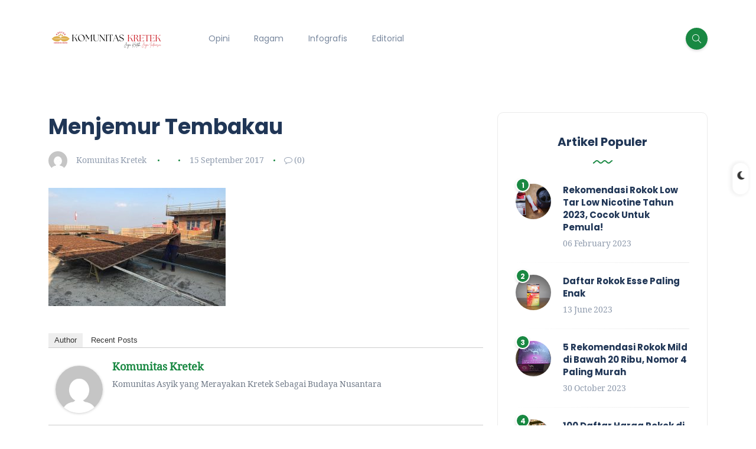

--- FILE ---
content_type: text/html; charset=utf-8
request_url: https://www.google.com/recaptcha/api2/aframe
body_size: 251
content:
<!DOCTYPE HTML><html><head><meta http-equiv="content-type" content="text/html; charset=UTF-8"></head><body><script nonce="tCrBArF7VPXB8LnYZqzrVw">/** Anti-fraud and anti-abuse applications only. See google.com/recaptcha */ try{var clients={'sodar':'https://pagead2.googlesyndication.com/pagead/sodar?'};window.addEventListener("message",function(a){try{if(a.source===window.parent){var b=JSON.parse(a.data);var c=clients[b['id']];if(c){var d=document.createElement('img');d.src=c+b['params']+'&rc='+(localStorage.getItem("rc::a")?sessionStorage.getItem("rc::b"):"");window.document.body.appendChild(d);sessionStorage.setItem("rc::e",parseInt(sessionStorage.getItem("rc::e")||0)+1);localStorage.setItem("rc::h",'1766163477870');}}}catch(b){}});window.parent.postMessage("_grecaptcha_ready", "*");}catch(b){}</script></body></html>